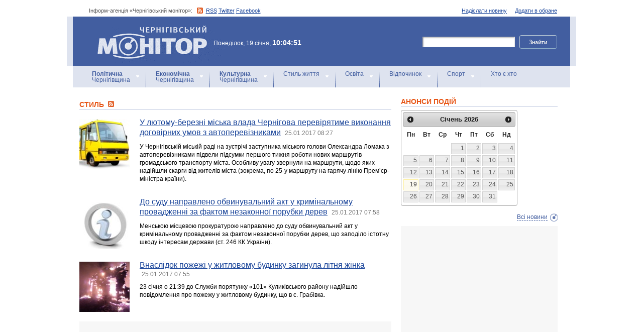

--- FILE ---
content_type: text/html; charset=windows-1251
request_url: https://www.monitor.cn.ua/ua/style?start=27225
body_size: 9612
content:
<!DOCTYPE html PUBLIC "-//W3C//DTD XHTML 1.0 Transitional//EN"
        "http://www.w3.org/TR/xhtml1/DTD/xhtml1-transitional.dtd">
<html xmlns="http://www.w3.org/1999/xhtml">
<html xmlns:fb="http://ogp.me/ns/fb#">

<head>
<title>Новини Чернігова: Стиль</title>
<!-- metas -->
<meta http-equiv="Content-Type" content="text/html; charset=windows-1251" />
<meta http-equiv="Content-Language" content="ru" />
<meta name="copyright" content="copyright 2018 monitor.cn.ua" />
<meta name="description" content="" />
<meta name="keywords" content="" />
<meta name="author" content="Інформ-агенція «Чернігівський монітор» - monitor.cn.ua"/>
<meta name="robots" content="all" />
<meta property="og:title" content="Новини Чернігова: Стиль" />
<meta property="og:description" content="" />
<meta property="og:type" content="politician" />
<meta property="og:url" content="https://" />
<meta property="og:image" content="https://" />
<meta property="og:site_name" content="Чернігівський монітор" />
<meta property="fb:admins" content="100002761823773" />
<meta name="google-site-verification" content="cHDdAVVXD7tt76yH2IIAeuPlqzQ5-kzcaTuJfn4xAB4" />
<meta name='yandex-verification' content='640e0d85a380d2a2' />
<link rel="Shortcut Icon" type="image/x-icon" href="/favicon.ico" />
<!-- links -->
<link rel="stylesheet" type="text/css" media="screen,projection" href="/css/master.css" />
<link rel="stylesheet" type="text/css" media="print" href="/css/print.css" />
<link rel="alternate" type="application/rss+xml" title="Інформ-агенція «Чернігівський монітор» - rss" href="https://monitor.cn.ua/news.xml" />

<script src="https://ajax.googleapis.com/ajax/libs/jquery/1.6.4/jquery.js" type="text/javascript" charset="utf-8"></script>
<script src="https://ajax.googleapis.com/ajax/libs/jqueryui/1.8/jquery-ui.min.js"></script>
<script src="/js/jquery.ui.datepicker-uk.js"></script>
<link href="/css/jquery-ui.css" rel="stylesheet" type="text/css"/>
<script src="/js/cufon-yui.js" type="text/javascript" charset="utf-8"></script>
<script src="/js/CharterC_700.font.js" type="text/javascript" charset="utf-8"></script>
<script src="/js/jcarousellite_1.0.1.pack.js" type="text/javascript" charset="utf-8"></script>
<script src="/js/common.js" type="text/javascript" charset="utf-8"></script>
<script type="text/javascript" src="/js/jquery.featureList-1.0.0.js"></script>
<script src="/js/jquery.pikachoose.js" type="text/javascript" charset="utf-8"></script>
<script language="javascript">
$(document).ready(
function (){
$("#pikame").PikaChoose({ carousel:true});
});
</script>

<!--[if lte IE 7]>
<link rel="stylesheet" type="text/css" media="screen,projection" href="/css/ie.css" />
<script src="/js/ie.js" type="text/javascript" charset="utf-8"></script>
<![endif]-->


<script type="text/javascript">
$(document).ready(function() {	

	//Show Banner
	$(".main_image .desc").show(); //Show Banner
	$(".main_image .block").animate({ opacity: 0.85 }, 1 ); //Set Opacity

	//Click and Hover events for thumbnail list
	$(".image_thumb ul li:first").addClass('active'); 
	$(".image_thumb ul li").click(function(){ 
		//Set Variables
		var imgAlt = $(this).find('img').attr("alt"); //Get Alt Tag of Image
		var imgTitle = $(this).find('a').attr("href"); //Get Main Image URL
		var imgDesc = $(this).find('.block').html(); 	//Get HTML of block
		var imgDescHeight = $(".main_image").find('.block').height();	//Calculate height of block	
		
		if ($(this).is(".active")) {  //If it's already active, then...
			return false; // Don't click through
		} else {
			//Animate the Teaser				
			$(".main_image .block").animate({ opacity: 0, marginBottom: -imgDescHeight }, 250 , function() {
				$(".main_image .block").html(imgDesc).animate({ opacity: 0.85,	marginBottom: "0" }, 250 );
				$(".main_image img").attr({ src: imgTitle , alt: imgAlt});
			});
		}
		
		$(".image_thumb ul li").removeClass('active'); //Remove class of 'active' on all lists
		$(this).addClass('active');  //add class of 'active' on this list only
		return false;
		
	}) .hover(function(){
		$(this).addClass('hover');
		}, function() {
		$(this).removeClass('hover');
	});
			
	//Toggle Teaser
	$("a.collapse").click(function(){
		$(".main_image .block").slideToggle();
		$("a.collapse").toggleClass("show");
	});
	
	
	
});//Close Function
</script>
<style>
div#feature_list {
			width: 620px;
			height: 319px;
			overflow: hidden;
			position: relative;
			 
		}

		div#feature_list ul {
			position: absolute;
			top: 0;
			list-style: none;	
			padding: 0;
			margin: 0;
		}

		ul#tabs {
			left: 0;
			z-index: 2;
			width: 280px;
		}

		ul#tabs li {
			font-size: 12px;
			font-family: Arial;
			 
		}
		
		ul#tabs li h3{
			font-size:10px;
			font-style:normal;
			}
		
		 

		ul#tabs li a {
			color: #425ea0;
			text-decoration: none;	
			display: block;
			font-style:italic;
			padding: 10px 25px 10px 10px;
			height: 60px;
			outline: none;
			background:  url('i/feature-tab.png') no-repeat;
		}

		ul#tabs li a:hover {
			text-decoration: underline;
		}

		ul#tabs li a.current {
			background:  url('i/feature-tab-current.png') no-repeat;
			color: #000;
		}
		
 		ul#tabs li a.current:hover {
			text-decoration: none;
			cursor: default;
		}

		ul#output {
			right: 0;
			margin:0; padding:0;
			width: 360px;
			height: 320px;
			position: relative; background:#e5edfe;
		}

		ul#output li {
			position: absolute;
			width: 360px;
			height:360px;
		}
			ul#output li p {
				display:none;

		}
		
		ul#output li:hover p {
				display:block;
				position:absolute;
				line-height:14px;
				width: 320px;
				padding:10px 10px 10px 40px;
				background:url(i/transparent.png) repeat;
				bottom:41px;
		}


		ul#output li a{  display:block; color:#fff; text-decoration:none}
	</style>
	<script language="javascript">
		$(document).ready(function() {

			$.featureList(
				$("#tabs li a"),
				$("#output li"), {
					start_item	:	1
				}
			);

			/*
			
			// Alternative

			
			$('#tabs li a').featureList({
				output			:	'#output li',
				start_item		:	1
			});

			*/

		});
		

	</script>
</head>

<body>



<div id="fb-root"></div>
<script>(function(d, s, id) {
  var js, fjs = d.getElementsByTagName(s)[0];
  if (d.getElementById(id)) return;
  js = d.createElement(s); js.id = id;
  js.src = "//connect.facebook.net/ru_RU/sdk.js#xfbml=1&version=v2.4&appId=170830226325048";
  fjs.parentNode.insertBefore(js, fjs);
}(document, 'script', 'facebook-jssdk'));</script>
<!-- BEGIN #topbanner --><div class="topbanner"><div class="in"></div></div>
<!-- END #topbanner -->	

<!-- BEGIN #header -->
<div class="header">
	<!-- BEGIN #assort -->
	<div class="in assort">
		<ul class="acts">
			<li><a href="#">Додати в обране</a></li>
			<li><a href="/ua/contacts">Надіслати новину</a></li>
 		</ul>
		<p><span class="date">Інформ-агенція «Чернігівський монітор»: </span> <a href="https://monitor.cn.ua/news.xml" class="rss">RSS</a> <a href="https://twitter.com/cgmonitor" rel="nofollow">Twitter</a> <a href="https://www.facebook.com/pages/%D0%A7%D0%B5%D1%80%D0%BD%D1%96%D0%B3%D1%96%D0%B2%D1%81%D1%8C%D0%BA%D0%B8%D0%B9-%D0%BC%D0%BE%D0%BD%D1%96%D1%82%D0%BE%D1%80/190576700970099" rel="nofollow">Facebook</a></p>
	</div>
	<!-- END #assort -->
	<!-- BEGIN #heading -->
	<div class="heading"><div class="in">
		<h1><a href="https://monitor.cn.ua/" title="Новини Чернігівщини">Інформ-агенція «Чернігівський монітор»<span></span></a></h1>
        <p class="time">Понеділок, 19 січня, <span>10:04:51</span></p>
		<form action="https://monitor.cn.ua/googlesearch" class="f-search" accept-charset="UTF-8">
<input type="hidden" name="cx" value="partner-pub-5061379040510625:14yxeoav19x" />
<input type="hidden" name="cof" value="FORID:10" />
<input type="hidden" name="ie" value="UTF-8" />
			<fieldset>
				<legend>Пошук</legend>
				<p class="row"><input type="text" id="ff1" class="inp" name="q" /> <input type="image" src="/i/search-btn.png" value="Шукати" /></p>
				<!--p class="advsearch"><a href="#">Разширений пошук</a></p-->
			</fieldset>
		</form>
	</div></div>
	<!-- END #heading -->
	<!-- BEGIN #nav -->
	<div class="nav"><div class="in">
		<ul class="navigation">
			<li><a href="/ua/politics" title="Чернігівський Політика"><strong>Політична</strong><br />Чернігівщина</a></li>      
			<li><a href="/ua/economics" title="Чернігівська Економіка"><strong>Економічна</strong><br />Чернігівщина</a></a></li>      
			<li><a href="/ua/culture" title="Чернігівська Культура"><strong>Культурна</strong><br />Чернігівщина</a></li>      
			<li><a href="/ua/style" title="Чернігівський Стиль життя">Стиль життя</a></li>      
			<li><a href="/ua/education" title="Чернігівський Освіта">Освіта</a></li>      
			<li><a href="/ua/rest" title="Чернігівський Відпочинок">Відпочинок</a></li>      
			<li><a href="/ua/sport" title="Чернігівський Спорт">Спорт</a></li>      
			<li class="last"><a href="/ua/characters" title="Хто є хто">Хто є хто</a></li>      
			
		</ul>
		
		
	</div></div>
	<!-- END #nav -->
</div>
<!-- END #header -->

<!-- BEGIN #page -->
<div class="page section-page"><div class="in">

	<!-- BEGIN #content -->
	<div class="content" style="position:relative;">
		<div style="padding:10px; text-align:center; display:block; margin-top:100px; width:310px; position:absolute; bottom:0; right:15px; "></div>
		<!-- BEGIN #main -->
		<div class="main"><div class="inc" >
					
					


<div class="post">			<div class="category categorysection">
				<h2>Стиль <a href="/news_style.xml"><img src="/img/rss.png" alt="" /></a></h2>

				<div class="hentry">
					<img src="/uploads/15086-s.jpg" alt="У лютому-березні міська влада Чернігова перевірятиме виконання договірних умов з автоперевізниками" />
					<div class="c">
						<h3><a href="/ua/style/51484">У лютому-березні міська влада Чернігова перевірятиме виконання договірних умов з автоперевізниками</a> <a href="/ua/archive?date=2017-01-25" style='text-decoration:none' title="Новости Чернигова"><span>25.01.2017 08:27</span></a></h3>
						<p>У Чернігівській міській раді на зустрічі заступника міського голови Олександра Ломака з автоперевізниками підвели підсумки першого тижня роботи нових маршрутів громадського транспорту міста. Особливу увагу звернули на маршрути, щодо яких надійшли скарги від жителів міста (зокрема, по 25-у маршруту на гарячу лінію Прем’єр-міністра країни).</p>
					</div>
				</div>
    

				<div class="hentry">
					<img src="/uploads/9310-s.jpg" alt="До суду направлено обвинувальний акт у кримінальному провадженні за фактом незаконної порубки дерев" />
					<div class="c">
						<h3><a href="/ua/style/51481">До суду направлено обвинувальний акт у кримінальному провадженні за фактом незаконної порубки дерев</a> <a href="/ua/archive?date=2017-01-25" style='text-decoration:none' title="Новости Чернигова"><span>25.01.2017 07:58</span></a></h3>
						<p>Менською місцевою прокуратурою направлено до суду обвинувальний акт у кримінальному провадженні за фактом незаконної порубки дерев, що заподіло істотну шкоду інтересам держави (ст. 246 КК України).</p>
					</div>
				</div>
    

				<div class="hentry">
					<img src="/uploads/16522-s.jpg" alt="Внаслідок пожежі у житловому будинку загинула літня жінка" />
					<div class="c">
						<h3><a href="/ua/style/51480">Внаслідок пожежі у житловому будинку загинула літня жінка</a> <a href="/ua/archive?date=2017-01-25" style='text-decoration:none' title="Новости Чернигова"><span>25.01.2017 07:55</span></a></h3>
						<p>23 січня о 21:39 до Служби порятунку «101» Куликівського району надійшло повідомлення про пожежу у житловому будинку, що в с. Грабівка.</p>
					</div>
				</div>
    
			<div class="cbanner cbanneralt1">
				<div class="banner"><script type="text/javascript">
<script async src="//pagead2.googlesyndication.com/pagead/js/adsbygoogle.js"></script>
<ins class="adsbygoogle"
     style="display:block"
     data-ad-format="fluid"
     data-ad-layout="image-side"
     data-ad-layout-key="-gn+14-41-he+1ba"
     data-ad-client="ca-pub-8199331798956878"
     data-ad-slot="4898201641"></ins>
<script>
     (adsbygoogle = window.adsbygoogle || []).push({});
</script>
</div>
			</div>
    

				<div class="hentry">
					<img src="/images/no_image.jpg" alt="Митницю обікрали. ВІДЕО" />
					<div class="c">
						<h3><a href="/ua/style/51477">Митницю обікрали. ВІДЕО</a> <a href="/ua/archive?date=2017-01-24" style='text-decoration:none' title="Новости Чернигова"><span>24.01.2017 15:20</span></a></h3>
						<p></p>
					</div>
				</div>
    

				<div class="hentry">
					<img src="/uploads/430-s.jpg" alt="Під процесуальним керівництвом прокуратури області завершено  розслідування у кримінальних провадженнях у сфері обігу наркотичних засобів" />
					<div class="c">
						<h3><a href="/ua/style/51474">Під процесуальним керівництвом прокуратури області завершено  розслідування у кримінальних провадженнях у сфері обігу наркотичних засобів</a> <a href="/ua/archive?date=2017-01-24" style='text-decoration:none' title="Новости Чернигова"><span>24.01.2017 13:16</span></a></h3>
						<p>Прокуратурою області направлено до суду обвинувальний акт у кримінальному провадженні за фактом незаконного виготовлення, зберігання та перевезення особливо небезпечного наркотичного засобу (ч. 2 ст. 309 КК України) та замаху на його контрабанду (ч. 2 ст. 15, ч. 2 ст. 305 КК України).</p>
					</div>
				</div>
    

				<div class="hentry">
					<img src="/uploads/16520-s.jpg" alt="Введено до експлуатації комплекс автоматизованого радіологічного контролю" />
					<div class="c">
						<h3><a href="/ua/style/51471">Введено до експлуатації комплекс автоматизованого радіологічного контролю</a> <a href="/ua/archive?date=2017-01-24" style='text-decoration:none' title="Новости Чернигова"><span>24.01.2017 12:44</span></a></h3>
						<p>Державна прикордонна служба України продовжує вживати заходи з вдосконалення та нарощування складових системи запобігання виявлення та припинення спроб незаконного переміщення через державний кордон радіоактивних речовин та ядерних матеріалів.</p>
					</div>
				</div>
    

				<div class="hentry">
					<img src="/uploads/18-s.jpg" alt="Обстановка на кордоні. Офіційно" />
					<div class="c">
						<h3><a href="/ua/style/51468">Обстановка на кордоні. Офіційно</a> <a href="/ua/archive?date=2017-01-24" style='text-decoration:none' title="Новости Чернигова"><span>24.01.2017 11:35</span></a></h3>
						<p>Протягом останньої доби змін в обстановці на державному кордоні України в межах Чернігівщини не відбулося, вона залишалася стабільною та контрольованою.</p>
					</div>
				</div>
    

				<div class="hentry">
					<img src="/uploads/14201-s.jpg" alt="СБУ оголосила про підозру бойовику т.зв. "ДНР"" />
					<div class="c">
						<h3><a href="/ua/style/51467">СБУ оголосила про підозру бойовику т.зв. "ДНР"</a> <a href="/ua/archive?date=2017-01-24" style='text-decoration:none' title="Новости Чернигова"><span>24.01.2017 11:30</span></a></h3>
						<p>На Чернігівщині співробітники СБУ встановили особу та задокументували протиправну діяльність місцевого мешканця, який перебуває у складі одного з терористичних угруповань т.зв. «ДНР».</p>
					</div>
				</div>
    

				<div class="hentry">
					<img src="/uploads/49-s.jpg" alt="Надзвичайні події в Чернігівській області за минулу добу" />
					<div class="c">
						<h3><a href="/ua/style/51464">Надзвичайні події в Чернігівській області за минулу добу</a> <a href="/ua/archive?date=2017-01-24" style='text-decoration:none' title="Новости Чернигова"><span>24.01.2017 09:53</span></a></h3>
						<p>Інформаці про надзвичайні ситуації та основні небезпечні події, які зареєстровано на території області за період з 8:00 23 січня до 8:00 24 січня 2017 року.</p>
					</div>
				</div>
    

				<div class="hentry">
					<img src="/uploads/1398-s.jpg" alt="Правоохоронців, підозрюваних в одержанні неправомірної вигоди,  відсторонено від посади" />
					<div class="c">
						<h3><a href="/ua/style/51462">Правоохоронців, підозрюваних в одержанні неправомірної вигоди,  відсторонено від посади</a> <a href="/ua/archive?date=2017-01-24" style='text-decoration:none' title="Новости Чернигова"><span>24.01.2017 09:42</span></a></h3>
						<p>Ухвалою Новозаводського районного суду м. Чернігова працівників поліції, підозрюваних у одержанні за попередньою змовою неправомірної вигоди, поєднаної з вимаганням (ч. 3 ст. 368 КК України), відсторонено від посади та застосовано запобіжний захід – особисте зобов’язання.</p>
					</div>
				</div>
    

				<div class="hentry">
					<img src="/uploads/16515-s.jpg" alt="У Чернігові пройшов фестиваль "Здоров’я". ВІДЕО" />
					<div class="c">
						<h3><a href="/ua/style/51457">У Чернігові пройшов фестиваль "Здоров’я". ВІДЕО</a> <a href="/ua/archive?date=2017-01-24" style='text-decoration:none' title="Новости Чернигова"><span>24.01.2017 08:24</span></a></h3>
						<p>В Чернігові в кіно-культурному центрі два дні тривав фестиваль «Здоров’я».</p>
					</div>
				</div>
    

				<div class="hentry">
					<img src="/uploads/16514-s.jpg" alt="Одна з найменших громад України успішно розвивалася у 2016 році і має великі плани на 2017 рік" />
					<div class="c">
						<h3><a href="/ua/style/51456">Одна з найменших громад України успішно розвивалася у 2016 році і має великі плани на 2017 рік</a> <a href="/ua/archive?date=2017-01-24" style='text-decoration:none' title="Новости Чернигова"><span>24.01.2017 08:16</span></a></h3>
						<p>Макіївська об’єднана територіальна громада, чисельність населення якої 1 січня 2016 року становило близько 1867 чоловік, сьогодні є показником бажання розвиватися і удосконалюватися.</p>
					</div>
				</div>
    

				<div class="hentry">
					<img src="/uploads/1108-s.jpg" alt="Грип відступає, однак вакцинація не завадить" />
					<div class="c">
						<h3><a href="/ua/style/51455">Грип відступає, однак вакцинація не завадить</a> <a href="/ua/archive?date=2017-01-24" style='text-decoration:none' title="Новости Чернигова"><span>24.01.2017 08:08</span></a></h3>
						<p>На третій тиждень 2017 року в області захворіло на грип та ГРВІ 5325 осіб, з них майже половина — діти.</p>
					</div>
				</div>
    

				<div class="hentry">
					<img src="/uploads/15-s.jpg" alt="Творчо обдаровані діти Чернігова отримуватимуть стипендії міського голови" />
					<div class="c">
						<h3><a href="/ua/style/51453">Творчо обдаровані діти Чернігова отримуватимуть стипендії міського голови</a> <a href="/ua/archive?date=2017-01-24" style='text-decoration:none' title="Новости Чернигова"><span>24.01.2017 07:52</span></a></h3>
						<p>65 стипендій міського голови отримуватимуть впродовж 2017 року творчо обдаровані діти Чернігова за високі досягнення у галузях музичного та образотворчого мистецтв.</p>
					</div>
				</div>
    

				<div class="hentry">
					<img src="/uploads/4300-s.jpg" alt="Поліція розкрила вбивство в Ніжинському районі" />
					<div class="c">
						<h3><a href="/ua/style/51452">Поліція розкрила вбивство в Ніжинському районі</a> <a href="/ua/archive?date=2017-01-24" style='text-decoration:none' title="Новости Чернигова"><span>24.01.2017 07:50</span></a></h3>
						<p>В ході конфлікту, що виник під час спільного розпиття алкоголю, один чоловік зарізав іншого. Підозрюваний затриманий.</p>
					</div>
				</div>
    

				<div class="hentry">
					<img src="/uploads/14204-s.jpg" alt="За наданням статусу біженця звернувся черговий росіянин" />
					<div class="c">
						<h3><a href="/ua/style/51451">За наданням статусу біженця звернувся черговий росіянин</a> <a href="/ua/archive?date=2017-01-24" style='text-decoration:none' title="Новости Чернигова"><span>24.01.2017 07:48</span></a></h3>
						<p>В міжнародному автомобільному пункті пропуску «Нові Яриловичі», під час проходження прикордонного контролю на вхід в Україну 37-річний громадянин Росії звернувся до прикордонного наряду із заявою про бажання отримати статус біженця.</p>
					</div>
				</div>
    

				<div class="hentry">
					<img src="/uploads/687-s.jpg" alt="Щодо захворюваності на ГРВІ та грип. ОФІЦІЙНО" />
					<div class="c">
						<h3><a href="/ua/style/51446">Щодо захворюваності на ГРВІ та грип. ОФІЦІЙНО</a> <a href="/ua/archive?date=2017-01-23" style='text-decoration:none' title="Новости Чернигова"><span>23.01.2017 17:03</span></a></h3>
						<p>За 3 тиждень 2017 року в області захворіло на грип та ГРВІ 5325 осіб, з них 2439 дітей, рівень захворюваності нижче епідпорогу на 44,8%. Було госпіталізовано 171 особу, з них 113 дітей. Зареєстровано 5 випадків захворювання серед вагітних та 19 серед медичних працівників.</p>
					</div>
				</div>
    

				<div class="hentry">
					<img src="/uploads/16510-s.jpg" alt="Дана за кордон наркотики не випустила" />
					<div class="c">
						<h3><a href="/ua/style/51441">Дана за кордон наркотики не випустила</a> <a href="/ua/archive?date=2017-01-23" style='text-decoration:none' title="Новости Чернигова"><span>23.01.2017 15:29</span></a></h3>
						<p>Днями, в міжнародному пункті пропуску для автомобільного сполучення «Сеньківка», при оформленні на виїзд з України автомобіля «Мазда», відбулось спрацювання службової собаки Дана.</p>
					</div>
				</div>
    

				<div class="hentry">
					<img src="/uploads/295-s.jpg" alt="Поліція Чернігівщини оскаржила рішення суду про поновлення поліцейського, звільненого за результатами атестації" />
					<div class="c">
						<h3><a href="/ua/style/51440">Поліція Чернігівщини оскаржила рішення суду про поновлення поліцейського, звільненого за результатами атестації</a> <a href="/ua/archive?date=2017-01-23" style='text-decoration:none' title="Новости Чернигова"><span>23.01.2017 15:26</span></a></h3>
						<p>На Інтернет-ресурсах та в соціальних мережах останнім часом поширилась не зовсім достовірна інформація про деяких поліцейських, які проходили атестацію. Щодо одного з них інформуємо.</p>
					</div>
				</div>
    

				<div class="hentry">
					<img src="/uploads/14108-s.jpg" alt="Поліція відібрала у озброєного хулігана рушницю" />
					<div class="c">
						<h3><a href="/ua/style/51439">Поліція відібрала у озброєного хулігана рушницю</a> <a href="/ua/archive?date=2017-01-23" style='text-decoration:none' title="Новости Чернигова"><span>23.01.2017 12:41</span></a></h3>
						<p>Група реагування патрульної поліції вилучила у молодика рушницю, з якої він стріляв по сільському магазину.</p>
					</div>
				</div>
    

				<div class="hentry">
					<img src="/uploads/18-s.jpg" alt="Кордон за тиждень. Офіційно" />
					<div class="c">
						<h3><a href="/ua/style/51438">Кордон за тиждень. Офіційно</a> <a href="/ua/archive?date=2017-01-23" style='text-decoration:none' title="Новости Чернигова"><span>23.01.2017 12:38</span></a></h3>
						<p>Протягом тижня обстановка на державному кордоні України в межах Чернігівщини залишалася стабільною та контрольованою.</p>
					</div>
				</div>
    

				<div class="hentry">
					<img src="/uploads/16509-s.jpg" alt="Роботи по локалізації та ліквідації аварій" />
					<div class="c">
						<h3><a href="/ua/style/51437">Роботи по локалізації та ліквідації аварій</a> <a href="/ua/archive?date=2017-01-23" style='text-decoration:none' title="Новости Чернигова"><span>23.01.2017 12:24</span></a></h3>
						<p>В зв’язку з аварійними роботами (заміна засувки Д=100мм) по вулиці Пухова,101А 23 січня 2017 року з 9:00 до 14:00 буде зупинена подача холодної води до житлових будинків: по вулиці Пухова,103;101А;101;113;115;115А.</p>
					</div>
				</div>
    

				<div class="hentry">
					<img src="/uploads/16507-s.jpg" alt="Брифінг в податковій з питань обчислення і сплати єдиного внеску" />
					<div class="c">
						<h3><a href="/ua/style/51432">Брифінг в податковій з питань обчислення і сплати єдиного внеску</a> <a href="/ua/archive?date=2017-01-23" style='text-decoration:none' title="Новости Чернигова"><span>23.01.2017 10:40</span></a></h3>
						<p>Змінам щодо обчислення і сплати єдиного внеску фізичними особами - підприємцями, запровадженим з 2017 року був присвячений брифінг для представників регіональних засобів масової інформації за участі начальника відділу адміністрування єдиного внеску управління податків і зборів з фізичних осіб Чернігівської ОДПІ ГУ ДФС у Чернігівській області Галини Мушенок.</p>
					</div>
				</div>
    

				<div class="hentry">
					<img src="/uploads/49-s.jpg" alt="Надзвичайні події в Чернігівській області за минулу добу" />
					<div class="c">
						<h3><a href="/ua/style/51431">Надзвичайні події в Чернігівській області за минулу добу</a> <a href="/ua/archive?date=2017-01-23" style='text-decoration:none' title="Новости Чернигова"><span>23.01.2017 09:42</span></a></h3>
						<p>Інформація про надзвичайні ситуації та основні небезпечні події, які зареєстровано на території області за період з 8:00 22 січня до 8:00 23 січня 2017 року.</p>
					</div>
				</div>
    

				<div class="hentry">
					<img src="/uploads/71-s.jpg" alt="Триває розслідування кримінального провадження за фактом дорожньо-транспортної пригоди, внаслідок якої постраждала дитина" />
					<div class="c">
						<h3><a href="/ua/style/51421">Триває розслідування кримінального провадження за фактом дорожньо-транспортної пригоди, внаслідок якої постраждала дитина</a> <a href="/ua/archive?date=2017-01-23" style='text-decoration:none' title="Новости Чернигова"><span>23.01.2017 08:14</span></a></h3>
						<p>19.01.2017, в Ічнянському районі працівник поліції, керуючи автомобілем здійснив наїзд на малолітню дитину, яка від отриманих тілесних ушкоджень загинула на місці події.</p>
					</div>
				</div>
    


<p><script async src="//pagead2.googlesyndication.com/pagead/js/adsbygoogle.js"></script>
<!-- Monitor_paginator -->
<ins class="adsbygoogle"
     style="display:inline-block;width:468px;height:15px"
     data-ad-client="ca-pub-8199331798956878"
     data-ad-slot="7432865649"></ins>
<script>
(adsbygoogle = window.adsbygoogle || []).push({});
</script></p>
<p class="pagi"><span class="pages"><a href='/ua/style?start=27200' class="previouspage">Попередня сторінка</a> | 


<a href='/ua/style'>1</a> ... 


<a href='/ua/style?start=27075'>1084</a> | 



<a href='/ua/style?start=27100'>1085</a> | 



<a href='/ua/style?start=27125'>1086</a> | 



<a href='/ua/style?start=27150'>1087</a> | 



<a href='/ua/style?start=27175'>1088</a> | 



<a href='/ua/style?start=27200'>1089</a> | 



<a href='/ua/style?start=27225' class="here">1090</a> | 



<a href='/ua/style?start=27250'>1091</a> | 



<a href='/ua/style?start=27275'>1092</a> | 



<a href='/ua/style?start=27300'>1093</a> | 



<a href='/ua/style?start=27325'>1094</a> | 



<a href='/ua/style?start=27350'>1095</a> | 



<a href='/ua/style?start=27375'>1096</a> | 


 ... 
<a href='/ua/style?start=43200'>1728</a>

<a href='/ua/style?start=27250' class="nextpage">Наступна сторінка</a></span></p>

			</div></div>















					


					

					
					
					
					
					
					
					
					

					

		</div></div>
		<!-- END #main -->
		
		<!-- BEGIN #sec -->
		<div class="sec"><div class="inc">
			
           <h2>АНОНСИ ПОДІЙ</h2>
		
	    <div id="datepicker"></div>
            <div class="b b-anonce">
            <ul class="b-news" id="anonce">
            
            </ul>
            <p class="more"><a href='/ua/news' title="Новини Чернігів">Всі новини</a></p>
			
		
			<!-- BEGIN #rbanner -->
			<div class="rbanner">
				<div class="banner ">
                <script async src="//pagead2.googlesyndication.com/pagead/js/adsbygoogle.js"></script>
<!-- New Test -->
<ins class="adsbygoogle"
     style="display:inline-block;width:240px;height:400px"
     data-ad-client="ca-pub-8199331798956878"
     data-ad-slot="9458897644"></ins>
<script>
(adsbygoogle = window.adsbygoogle || []).push({});
</script>
<!-- m3 -->
 
                </div>
			</div>
			<!--END #rbanner -->
			
			<!-- BEGIN #b -->
			<div class="b ">
            <h2>   </h2>
            <p style="padding:10px 0; text-align:center;">
            	<noindex><a href="https://twitter.com/cgmonitor" rel="nofollow"><img src="/i/twitter-monitor.png" width="31" height="31" /></a></noindex>
                <noindex><a rel="nofollow" href="https://www.facebook.com/pages/%D0%A7%D0%B5%D1%80%D0%BD%D1%96%D0%B3%D1%96%D0%B2%D1%81%D1%8C%D0%BA%D0%B8%D0%B9-%D0%BC%D0%BE%D0%BD%D1%96%D1%82%D0%BE%D1%80/190576700970099"><img src="/i/facebook-monitor.png" width="35" height="34" /></a></noindex>
                <noindex><a href="https://www.youtube.com/user/cgmonitor" rel="nofollow"><img src="/i/youtube-monitor.png" width="32" height="32" /></a></noindex>
                <a href="https://monitor.cn.ua/news.xml"><img src="/i/rss-monitor.png" width="32" height="32" /></a>
            </p>
            
            <iframe src="//www.facebook.com/plugins/likebox.php?href=http%3A%2F%2Fwww.facebook.com%2Fpages%2F%25D0%25A7%25D0%25B5%25D1%2580%25D0%25BD%25D1%2596%25D0%25B3%25D1%2596%25D0%25B2%25D1%2581%25D1%258C%25D0%25BA%25D0%25B8%25D0%25B9-%25D0%25BC%25D0%25BE%25D0%25BD%25D1%2596%25D1%2582%25D0%25BE%25D1%2580%2F190576700970099%3Fref%3Dpb&amp;width=310&amp;colorscheme=light&amp;show_faces=true&amp;border_color&amp;stream=false&amp;header=false&amp;height=258" scrolling="no" frameborder="0" style="border:none; overflow:hidden; width:310px; height:258px;" allowTransparency="true"></iframe>
			<div style="clear:both;"></div>
            
            
			</div>
			<!-- END #b -->
			
			
		</div></div>
		<!-- END #sec -->
		
		
	</div>
	<!-- END #content -->
</div></div>
<!-- END #page -->


            

<p align="center" style="text-align:center padding:10px; clear:both;">


<script async src="//pagead2.googlesyndication.com/pagead/js/adsbygoogle.js"></script>
<!-- test bottom monitor -->
<ins class="adsbygoogle"
     style="display:block"
     data-ad-client="ca-pub-8199331798956878"
     data-ad-slot="3133162449"
     data-ad-format="auto"></ins>
<script>
(adsbygoogle = window.adsbygoogle || []).push({});
</script>



<!-- BEGIN #footer -->
<div class="footer">
	 
	<!-- BEGIN #foot -->
	<div class="foot"><div class="in" style="background:none"><div class="in1"><div class="in2">
		<p><img src="/i/sm-logo.png" width="81" height="23" align="absmiddle" /> © 2005-2026 <a href="https://monitor.cn.ua/">Інформ-агенція «Чернігівський монітор»</a></p>
		<p class="foot-partners">




</p>
		<p class="foot-links"><a href="/ua/about">Про проект</a>   |   <a href="/ua/advertising">Реклама</a>   |   <a href="/ua/parnters">Партнери</a>   |   <a href="/ua/contacts">Контакти</a>   |   <a href="/ua/archive">Архів</a>    
		<small></small>
		<p class="foot-copy">Всі права на матеріали, які містить цей сайт, охороняються у відповідності із законодавством України, в тому числі, про авторське право і суміжні права. Використання матерiалiв monitor.cn.ua дозволяється за умови посилання. Для iнтернет-видань обов'язковим є гiперпосилання на monitor.cn.ua, відкрите для пошукових систем. Посилання та гіперпосилання повинні міститися виключно в першому чи в другому абзаці тексту.<br />

Матеріали з позначкою (PR) друкуються на правах реклами..</p>
		
		<p class="foot-dev"><a href="https://ua7.net/" target="_blank" title="Custom PHP Development">Web Development</a> by UA7 team</p>
	</div></div></div></div>
	<!-- END #foot -->
</div>
<!-- END #footer -->

<script type="text/javascript">
$(function(){
  $.datepicker.setDefaults($.extend(
    $.datepicker.regional["uk"])
  );
  $("#datepicker").datepicker({
    beforeShow: function(input) {
//      $(input).css("background-color","#ff9");
    },
    onSelect: function(dateText, inst) {
//      $(this).css("background-color","");
    $("#anonce").empty();
    var headID = document.getElementsByTagName("head")[0];
    var oElem = document.createElement('script');
    oElem.setAttribute('type','text/javascript');
    oElem.setAttribute('src', '/archive.js.php?date='+dateText);
    headID.appendChild(oElem);

    },
    onClose: function(dateText, inst) {
//      $(this).css("background-color","");
    }
  });
});
</script>


</body>
<script type="text/javascript">

  var _gaq = _gaq || [];
  _gaq.push(['_setAccount', 'UA-27290777-1']);
  _gaq.push(['_trackPageview']);

  (function() {
    var ga = document.createElement('script'); ga.type = 'text/javascript'; ga.async = true;
    ga.src = ('https:' == document.location.protocol ? 'https://ssl' : 'http://www') + '.google-analytics.com/ga.js';
    var s = document.getElementsByTagName('script')[0]; s.parentNode.insertBefore(ga, s);
  })();

</script>

</html>

--- FILE ---
content_type: text/html; charset=utf-8
request_url: https://www.google.com/recaptcha/api2/aframe
body_size: 258
content:
<!DOCTYPE HTML><html><head><meta http-equiv="content-type" content="text/html; charset=UTF-8"></head><body><script nonce="RXvVJkGud20hlUZTh2w0ww">/** Anti-fraud and anti-abuse applications only. See google.com/recaptcha */ try{var clients={'sodar':'https://pagead2.googlesyndication.com/pagead/sodar?'};window.addEventListener("message",function(a){try{if(a.source===window.parent){var b=JSON.parse(a.data);var c=clients[b['id']];if(c){var d=document.createElement('img');d.src=c+b['params']+'&rc='+(localStorage.getItem("rc::a")?sessionStorage.getItem("rc::b"):"");window.document.body.appendChild(d);sessionStorage.setItem("rc::e",parseInt(sessionStorage.getItem("rc::e")||0)+1);localStorage.setItem("rc::h",'1768809894077');}}}catch(b){}});window.parent.postMessage("_grecaptcha_ready", "*");}catch(b){}</script></body></html>